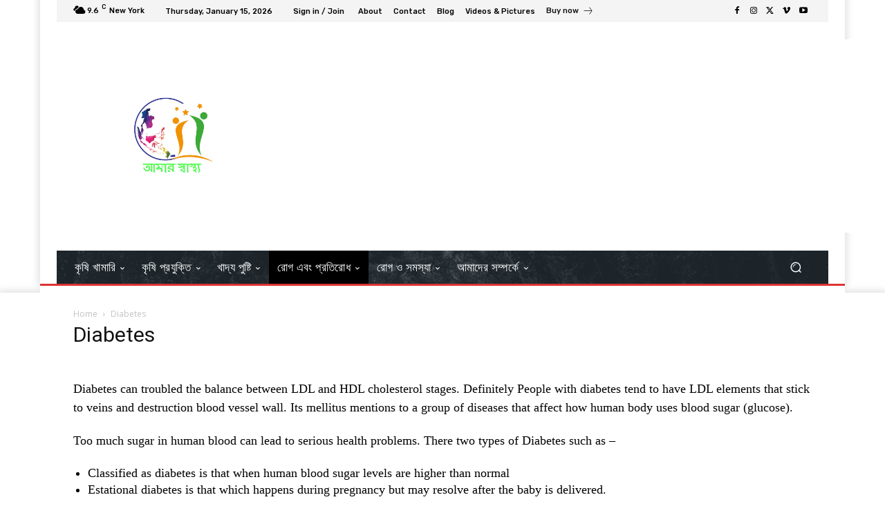

--- FILE ---
content_type: text/html; charset=utf-8
request_url: https://www.google.com/recaptcha/api2/aframe
body_size: 267
content:
<!DOCTYPE HTML><html><head><meta http-equiv="content-type" content="text/html; charset=UTF-8"></head><body><script nonce="4KZTIyepGFuBItIXMoYsBQ">/** Anti-fraud and anti-abuse applications only. See google.com/recaptcha */ try{var clients={'sodar':'https://pagead2.googlesyndication.com/pagead/sodar?'};window.addEventListener("message",function(a){try{if(a.source===window.parent){var b=JSON.parse(a.data);var c=clients[b['id']];if(c){var d=document.createElement('img');d.src=c+b['params']+'&rc='+(localStorage.getItem("rc::a")?sessionStorage.getItem("rc::b"):"");window.document.body.appendChild(d);sessionStorage.setItem("rc::e",parseInt(sessionStorage.getItem("rc::e")||0)+1);localStorage.setItem("rc::h",'1768588901804');}}}catch(b){}});window.parent.postMessage("_grecaptcha_ready", "*");}catch(b){}</script></body></html>